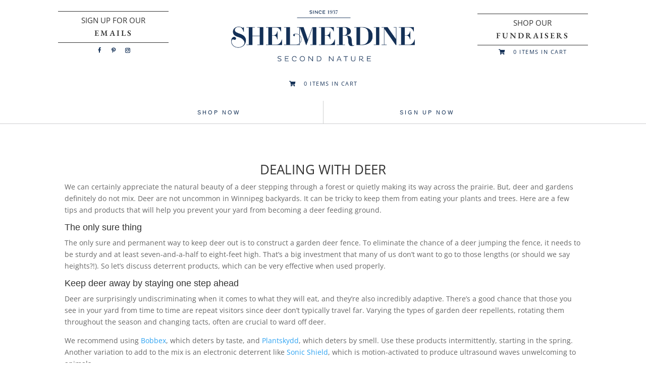

--- FILE ---
content_type: text/css
request_url: https://fundraisers.shelmerdine.com/wp-content/plugins/custom-shipping-icons-for-woocommerce/frontend/css/frontend.css?ver=1
body_size: -135
content:
 .csi_front_img {
        width: 80;
        height: 80;
    }

--- FILE ---
content_type: text/css
request_url: https://fundraisers.shelmerdine.com/wp-content/uploads/dmb/css/dp_custom_module_74032.css?ver=6bbf9eb06ddeaa106560ac59f646d7b2
body_size: 281
content:
.top_categories {
    display: -ms-grid;
    display: grid;
    grid-template-columns: repeat(auto-fit, minmax(250px, 1fr));
    grid-column-gap: 15px;
    grid-row-gap: 15px;
}

.top_categories .cat_wrapper a {
    display: -webkit-box;
    display: -ms-flexbox;
    display: flex;
    -webkit-box-align: center;
        -ms-flex-align: center;
            align-items: center;
    -webkit-box-pack: center;
        -ms-flex-pack: center;
            justify-content: center;
    position: relative;
    padding: 0 !important;
}

    .top_categories .cat_wrapper a:before {
        background: rgba(0, 0, 0, 0);
        content: '';
        display: block;
        position: absolute;
        height: 100%;
        width: 100%;
        
        transition: 0.2s ease;
    }

    .top_categories .cat_wrapper a:hover:before {
        background: rgba(0, 0, 0, 0.25);
    }

    .top_categories .cat_wrapper a .cat_name {
        color: #143157 !important;
        font-size: 20px;
        padding: 15px !important;
        text-align: center;
        height: 100%;
        width: 100%;
        
        position: absolute;
        
    }
        /* white chalk background area */
        .top_categories .cat_wrapper a .cat_name:before {
            display: block;
            content: '';
            height: 100%;
            width: 100%;
        }

        /* text for the category */
        .top_categories .cat_wrapper a .cat_name span {
            display: -webkit-box;
            display: -ms-flexbox;
            display: flex;
            -webkit-box-pack: center;
                -ms-flex-pack: center;
                    justify-content: center;
            -webkit-box-align: center;
                -ms-flex-align: center;
                    align-items: center;
            
            position: absolute;
            top: 0;
            left: 0;
            height: 100%;
            width: 100%;
        }

    .top_categories .cat_wrapper a img {
        width: 100%;
    }










--- FILE ---
content_type: text/css
request_url: https://fundraisers.shelmerdine.com/wp-content/themes/Divi-Child-Plus/style.css?ver=4.27.4
body_size: 6017
content:
/*
 Theme Name:   Divi Child Plus
 Theme URI:    /divi-child-plus/
 Description:  A modified child theme of Divi
 Author:       Web Wizards
 Author URI:   https://webwizards.ca/
 Template:     Divi
 Version:      1.2.1
 Tags:         responsive-layout, accessibility-ready
 Text Domain:  divi-child-plus
*/

@import "modified.css";
#main-content {
    margin-bottom: 40px;
}
h3, h4 {
    font-family: proxima-nova, Helvetica, Arial, sans-serif;
}
header a {
    color: #143157;
    text-transform: uppercase;
}

/* --- Shop Mega Menu changes */
/* - Section */
.mega-menu-category-section {
    padding: 15px 0 !important;
}
    /* - Rows */
    .mega-menu-category-section .et_pb_row {
        margin: auto;
        max-width: 1080px;
        width: 90%;
        
        position: relative; 
    }

.mega-menu-category-section .title-row-category-section {
    padding-bottom: 5px;
}
table.pricing-table tr td {
    font-weight: bold;
}
/* - Heading */
.mega-menu-category-section h2 {     
    color: #143157;
    font-size: 24px;
    font-weight: 600;
    line-height: 24px;
    letter-spacing: 0;
    text-transform: none !important;
    
    padding: 0 0 10px 0;
    margin: 0;
}

/* - Small Arrow */
.mega-menu-category-section .blue-arrow-category-section {
    position: absolute!important;
    top: 10px;
    bottom: auto;
    left: -35px;
    right: auto;
    text-align: left;
    margin-left: 0;
	max-width:30px!important;
}

/* - Categories */
.nav-shop-online ul.mega-sub-menu {
/*    box-shadow: 0px 15px 7px -10px rgba(20,49,87, 0.25) !important;*/
    box-shadow: 0px 10px 20px  rgba(20,49,87, 0.25) !important;
}

.nav-shop-online ul.mega-sub-menu ul.top_categories {
    grid-template-columns: repeat(auto-fit, minmax(225px, 1fr));
}

    .cat_wrapper {
        box-shadow: 0px 15px 7px -10px rgba(20,49,87, 0.25) !important;
    }



@media (min-width: 1025px) {
	/*  Sets Shop Navigation to New Layout  */
	header #nav.main .nav-shop-online .sub-menu-container ul.sub-menu {
		white-space: nowrap !important;
	}

	header #nav.main ul#menu-primary-menu>li>.sub-menu-container>.sub-menu>.menu-item-has-children>a {
		white-space: normal !important;
	}

	.nav-shop-online .sub-menu .menu-item-has-children {
		min-width: 20% !important;
		width: 20% !important;
		padding: 0 15px !important;
	}
}
.ui-datepicker {
    width: 500px !important;
}


/* --- Landing Page */
/* add 'add to cart' button styles to landing page */
.et-db #et-boc .et-l .landing-page .et_pb_shop .add_to_cart_button {
    display: block;
    font-family: proxima-nova,Helvetica,Arial,sans-serif !important;
    font-weight: 700 !important;
    text-align: center;
    margin-top: 15px !important;
    width: auto !important;
}

    /* --- products layout */
    .et-db #et-boc .et-l .landing-page .et_pb_shop.landing-page-shortcode .product {
        list-style: none;
    }
        /* removes small gap */
        .et-db #et-boc .et-l .landing-page .et_pb_shop.landing-page-shortcode .product a.woocommerce-loop-product__link {
            display: none !important;
        }

        /* product image border */ 
        .et-db #et-boc .et-l .landing-page .et_pb_shop.landing-page-shortcode .product .et_shop_image>img {
            border: 1px solid rgba(0,0,0,0.15)!important;
        }

        .et-db #et-boc .et-l .landing-page .et_pb_shop.landing-page-shortcode .et_overlay {
            background: rgba(0,0,0,0.15);
        }
            /* hides icon content */
            .et-db #et-boc .et-l .landing-page .et_pb_shop.landing-page-shortcode .et_overlay:before {
                color: rgba(0,0,0,0) !important;
            }

        /* product title */
        .et-db #et-boc .et-l .landing-page .et_pb_shop.landing-page-shortcode .product h4 {
            color: #143157!important;
            font-size: 16px!important;
            font-weight: 600!important;
            line-height: 1.25em!important;
            letter-spacing: 1px!important;
            text-transform: uppercase!important;
        }

        /* pricing */
        .et-db #et-boc .et-l .landing-page .et_pb_shop.landing-page-shortcode .product .price {
            font-weight: 600;
            font-size: 14px !important;
            color: #808285!important;
            line-height: 14px;
            display: block !important;
        }



/* --- up-sell and related products */
/* reformat the alignment of the title */
.up-sells ul.products li.product h4,
.related ul.products li.product h4 {
    display: block !important;
}

/* update - removes the buttons from the up sell and related products */
.up-sells ul.products li.product .add_to_cart_button,
.related ul.products li.product .add_to_cart_button {
    display: none !important;
}

/* --- accordion changes */
.info-accordion h2 {
    padding: 0 !important;
}

/* add to cart btn */
/*
.et-db #et-boc .et-l .et_pb_shop .add-to-cart-button-outer, .et-db #et-boc .et-l .et_pb_shop .add_to_cart_button, .et-db #et-boc .et-l .et_pb_shop .avia_cart_buttons, .et-db #et-boc .et-l .et_pb_shop .image_links, .et-db #et-boc .et-l .et_pb_shop .product-buttons-container, .et-db #et-boc .et-l .et_pb_shop .product-thumb .button, .et-db #et-boc .et-l .et_pb_shop .show-on-hover {
    display: block;
    font-family: proxima-nova,Helvetica,Arial,sans-serif !important;
    font-weight: 700 !important;
    text-align: center;
    margin-top: 15px !important;
    width: auto !important;
}
*/

/* =============== 2020 Updates =============== */

@media (min-width: 1025px) {
    #menu-primary-menu > li > .sub-menu-container > .sub-menu {
        display: -webkit-box;
        display: -ms-flexbox;
        display: flex;
        -ms-flex-wrap: wrap;
            flex-wrap: wrap;
    }
}

/* --- */

/* homepage full-width banners */
main.featured-content .full-width-mobile {
    display: none;
    margin-bottom: 20px;
}

@media (max-width: 768px) {
    main.featured-content .full-width-mobile {
        display: block;
        margin-bottom: 20px;
    }
    
    main.featured-content .tile-full.has-full-mobile-width {
        display: none !important;
    }
	
}

/* --- instagram feed content */
.instagram-feed-title {
    padding: 0 10px;
    margin-top: 30px;
    text-align: center;
}
    .instagram-feed-title h2 {
        color: #143157;
        letter-spacing: 0;
        text-transform: none;
        font-size: 36px;
        font-family: adobe-caslon-pro,Georgia,Times,serif;
    }

#sb_instagram {
    margin-bottom: 60px;
}

@media (max-width: 767px) {
    .instagram-feed-title h2 {
        font-size: 24px;
        word-break: break-word;
    }
}

/* =============== Search Results =============== */

/* --- Results Found */
.search-results-none {
    display: none;
}

/* --- No Results Found */
.search-no-results .search-results-found {
    display: none !important;
}

.search-no-results .search-results-none {
    display: block !important;
}

/* =============== WooCommerce =============== */

/* --- Product Listing Section */
.et-db #et-boc .et-l .et_pb_shop .woocommerce.columns-3 ul.products {
    display: flex;
    flex-wrap: wrap;
}

@media (min-width: 981px) {
    .et-db #et-boc .et-l .et_pb_shop .woocommerce.columns-3 ul.products li.product {
        width: 30.75% !important;
    }
        .et-db #et-boc .et-l .et_pb_shop .woocommerce.columns-3 ul.products li.product:nth-child(3n) {
            margin-right: 0 !important;
        }
}

@media (max-width: 500px) {
    .et-db #et-boc .et-l .et_pb_shop .woocommerce.columns-3 ul.products li.product {
        width: 100% !important;
        margin-right: 0 !important;
    }
}

.woocommerce .woocommerce-result-count {
    color: #808285;
    font-family: proxima-nova, Helvetica, Arial, sans-serif;
}

/* sorting dropdown */
.woocommerce .woocommerce-ordering select {
    border: none;
    background: #f5f5f5;
    border-radius: 4px;
}

/* --- listing sale tag */
.et-db #et-boc .et-l .et_pb_shop .onsale {
    border-radius: 0;
    font-size: 18px;
    text-transform: uppercase;
    
    top: 24px !important;
    left: 0 !important;
    padding: 5px 12px;
}
    .et-db #et-boc .et-l .et_pb_shop .onsale:after {
        display: none;
    }

/* --- Product Details Page ============================================= */

.woocommerce-page.product-template-default main > .row > .large-4.columns {
    display: none !important;
}

.woocommerce-page.product-template-default main > .row > .large-8.columns {
    width: 100% !important;
}

/* --- Title */
.woocommerce .product .product_title {
    color: #f17e5c;
    font-size: 1.5em!important;
    font-weight: 700;
    letter-spacing: 5px;
    line-height: 1.4em;
    text-transform: uppercase;
}

/* --- Price */
.woocommerce .product .price {
    display: block !important;
    margin-bottom: 2em;
}

/* --- Product Varaitions */
.woocommerce div.product form.cart .variations {
    margin-bottom: 0 !important;
}
    .woocommerce div.product form.cart .variations td,
    .woocommerce div.product form.cart .variations th {
        line-height: 2.75em;
        padding: 5px !important;
    }
        .woocommerce div.product form.cart .variations td.label {
            padding: 5px 5px 5px 0 !important;
        }
            /* - select field */
            .woocommerce div.product form.cart .variations select {
                margin-bottom: 0 !important;
            }

/* --- 'Clear' btn */
.woocommerce div.product form.cart .reset_variations {
    visibility: visible !important;
}
    .woocommerce div.product form.cart .reset_variations:after {
        content: ' Options'; 
    }

/* --- 'Add to Cart' + Quantity */
.woocommerce-variation-add-to-cart.variations_button {
    display: flex;
}

.woocommerce div.product form.cart div.quantity {
    margin: 0 10px 0 0 !important;
}

@media screen and (max-width: 1024px) {
    .woocommerce div.product form.cart div.quantity {
        margin: 0 10px 0 0 !important;
    }
}

.woocommerce div.product form.cart {
    display: flex;
}
.woocommerce div.product form.variations_form.cart {
    display: block;
}

.woocommerce div.product #gform_8 {
    display: block;
}
    .woocommerce div.product #gform_8 .button {
        min-height: 50px;
    }

/* --- Tabs  */
.woocommerce .product .woocommerce-tabs ul.tabs li a {
    font-weight: 400 !important;
    font-size: 1em;
    text-shadow: none;
}

@media (max-width: 767px) {
    .woocommerce .product .woocommerce-tabs ul.tabs li {
        background: #ccc !important;
        border: none !important;
        border-radius: 5px !important;
        margin: 0 0 5px 0 !important;
        padding: 0 10px !important;
        position: unset !important;
    }

        .woocommerce .product .woocommerce-tabs ul.tabs li.active {
            background: #e8e9e9!important
        }
}

/* --- product gallery - popup content */
.pswp--open {
    z-index: 999999999;
}

/* --- similar/related products */
.woocommerce .product .related > h2 {
    color: #143157;
    font-family: proxima-nova,Helvetica,Arial,sans-serif;
    font-size: 19.2px !important;
    font-weight: 400;
    line-height: 1.2em !important;
    letter-spacing: 3px;
    text-transform: uppercase;
    margin: 0 0 20px 0!important;
}

.woocommerce .product .related .products h2,
.cross-sells ul.products li.product h2,
.up-sells ul.products li.product h2 {
    font-size: 12.8px !important;
    font-weight: 400!important;
    line-height: 1.5;
    color: #143157;
    letter-spacing: 2px!important;
    display: block !important;
    text-transform: uppercase;
    padding: 0 !important;
    margin: 0;
}


/* ------------------------------------------ */
/* --------- Custom Category Module --------- */
/* ------------------------------------------ */
.top_categories {
    display: -ms-grid;
    display: grid;
    grid-template-columns: repeat(auto-fit, minmax(250px, 1fr));
    grid-column-gap: 15px;
    grid-row-gap: 15px;
}
.top_categories .cat_wrapper a {
    display: -webkit-box;
    display: -ms-flexbox;
    display: flex;
    -webkit-box-align: center;
    -ms-flex-align: center;
    align-items: center;
    -webkit-box-pack: center;
    -ms-flex-pack: center;
    justify-content: center;
    position: relative;
    padding: 0 !important;
}
.top_categories .cat_wrapper a:before {
    background: rgba(0, 0, 0, 0);
    content: "";
    display: block;
    position: absolute;
    height: 100%;
    width: 100%;
    transition: 0.2s ease;
}
.top_categories .cat_wrapper a:hover:before {
    background: rgba(0, 0, 0, 0.25);
}
.top_categories .cat_wrapper a .cat_name {
    color: #143157 !important;
    font-size: 20px;
    padding: 15px !important;
    text-align: center;
    height: 100%;
    width: 100%;
    position: absolute;
}
.top_categories .cat_wrapper a .cat_name:before {
    display: block;
    content: "";
    height: 100%;
    width: 100%;
}
.top_categories .cat_wrapper a .cat_name span {
    display: -webkit-box;
    display: -ms-flexbox;
    display: flex;
    -webkit-box-pack: center;
    -ms-flex-pack: center;
    justify-content: center;
    -webkit-box-align: center;
    -ms-flex-align: center;
    align-items: center;
    position: absolute;
    top: 0;
    left: 0;
    height: 100%;
    width: 100%;
}
.top_categories .cat_wrapper a img {
    width: 100%;
}
.top_categories .cat_name:before {
    background: url(/wp-content/uploads/2020/11/Chalk-Mark-White.png) no-repeat center center;
    background-size: contain; 
}
ul.top_categories{
	list-style-type: none!important;
}

/* ------------------------------------------- */
/* --------- AJAX WooCommerce Filter --------- */
/* ------------------------------------------- */
.woocommerce .bapf_sfilter {
    margin-bottom: 25px !important;
}

.woocommerce .bapf_sfilter.clear-filter-btn  {
    margin-bottom: 0 !important;
}

/* filters - title */
.woocommerce .bapf_sfilter h3 {
    color: #808285 !important;
    margin-bottom: 0 !important;
}



/* --- basic checkbox filter */
.bapf_sfilter.bapf_ckbox label {
    font-family: proxima-nova, Helvetica, Arial, sans-serif;
}

.bapf_sfilter.bapf_ckbox input[type=checkbox] {
    background: none !important;
    -webkit-appearance: none !important;
    border: 2px solid #cecfd0 !important;
    color: #808285 !important;
    padding: 7px !important;
    margin-right: 10px !important;
}
    /* *note: filter causess override to all other filter  */
    .bapf_sfilter.bapf_ckbox input[type=checkbox]:checked {
        background: url(../shelmerdine/assets/img/icon-check.jpg) center center no-repeat !important;
        color: #143157 !important;
    }

/* --- filters - selection fields */
.bapf_asradio2 ul li {
    font-family: proxima-nova, Helvetica, Arial, sans-serif!important;
    font-weight: 500;
    color: #000 !important;
}
    .bapf_asradio2 ul li input[type=checkbox] {
        appearance: none;
        display: inline-block;
        vertical-align: middle !important;
        border: 2px solid #555 !important;
        width: 15px;
        height: 15px;
        outline: 0 !important;
        border-radius: 10px !important;
        padding: 2px !important;
        margin-right: 5px !important;
    }
        .bapf_asradio2 ul li input[type=checkbox]:checked {
            background: #555 !important;
            background-clip: content-box !important;
        }

.bapf_sfilter.bapf_ckbox input[type=checkbox],
.bapf_sfilter.bapf_ckbox label {
    vertical-align: middle !important;
}

/* --- filters - Price Slider */

/* filter - Price Tab */
.irs--round .irs-from,
.irs--round .irs-single,
.irs--round .irs-to {
    font-size: 14px;
    line-height: 1;
    text-shadow: none;
    padding: 3px 5px !important;
    background-color: #f17754 !important;
    color: #fff !important;
    border-radius: 4px !important;
}
    .irs--round .irs-from:before,
    .irs--round .irs-single:before,
    .irs--round .irs-to:before {
        position: absolute;
        display: block;
        content: "";
        bottom: -6px;
        left: 50%;
        width: 0;
        height: 0;
        margin-left: -3px;
        overflow: hidden;
        border: 3px solid transparent;
        border-top-color: #f17754 !important;
    }

    /* min/max display */
    .irs--round .irs-max, .irs--round .irs-min {
        color: #333 !important;
        font-size: 14px;
        padding: 3px 5px !important;
        background-color: rgba(0,0,0,.1) !important;
        border-radius: 4px !important;
    }

/* filter - Price Dot */
.irs--round .irs-handle {
    border: 4px solid #f17754 !important;
    background-color: #fff !important;
    border-radius: 24px !important;
    box-shadow: 0 1px 3px rgba(0, 0, 255, .3) !important;
}

/* filter - Price Bar */
.irs--round .irs-line {
    top: 36px;
    height: 4px;
    background-color: #dee4ec !important;
    border-radius: 4px;
}
    .irs--round .irs-bar {
        top: 36px;
        height: 4px;
        background-color: #f17754 !important;
    }

/* filter - btn reset */
button.bapf_button.bapf_reset {
    border: none;
    background: #f17754;
    color: #fff;
    padding: 10px;
    width: 100%;
}

/* --- pagination */
.woocommerce-pagination ul.page-numbers li {
    outline: 1px solid #808285 !important;
}
    .woocommerce-pagination ul.page-numbers li a {
        color: #f17e5c !important;
        padding: 5px 7px 7px 7px !important;
        min-width: 30px !important;
    }

.woocommerce-pagination .page-numbers.dots {
    height: 28px !important;
    width: 28px !important;
}

.woocommerce-pagination ul.page-numbers li .current {
    background: #f17e5c !important;
    color: #fff !important;
    outline: 1px solid #808285 !important;
    padding: 5px 7px 7px 7px !important;
    min-width: 30px !important;
}

/* ========================================== */
/* ============== Landing Page ============== */
/* ========================================== */

.et-db #et-boc .et-l .et_pb_shop .woocommerce ul.products.columns-4 {
    display: -webkit-box;
    display: -ms-flexbox;
    display: flex;
}

@media (max-width: 980px) {
    .et-db #et-boc .et-l .et_pb_shop .woocommerce ul.products.columns-4 {
        -ms-flex-wrap: wrap;
            flex-wrap: wrap;
    }
}

@media (max-width: 500px) {
    .et-db #et-boc .et-l .et_pb_shop .woocommerce ul.products.columns-4 li.product {
        width: 100% !important;
        margin-right: 0 !important;
    }
}



/* ========================================== */
/* ================== Blog ================== */
/* ========================================== */

/* =============== Blog Details Page */
.blog-title h2 {
    font-family: adobe-caslon-pro, Georgia, Times, serif;
    font-weight: 600;
}

.post-body-content .et_pb_section {
    padding: 0 !important;
}
    .post-body-content .et_pb_section > .et_pb_row {
        padding: 0 !important;
        width: 100% !important;
    }

#blog-breadcrumbs {
    margin-bottom: 15px !important
}
    #blog-breadcrumbs a {
        color: #f17e5c !important;
    }

/* =============== Blog Listing Page */

/* makes the menu on the blog not collapse on mobile */
@media (max-width: 980px) {
    #blog-menu-container .et_pb_menu__menu {
        display: block !important;
    }

    #blog-menu-container .et_mobile_nav_menu {
        display: none !important;
    }
}

/* --- Blog Grid Styles ----------------------------- */
/* CSS only targets when blog is set to 'Fullwidth' */
.blog-listing-layout:not(.et_pb_blog_grid_wrapper) .et_pb_ajax_pagination_container {
    display: grid;
    grid-template-columns: repeat(auto-fit, minmax(300px, 1fr));
    grid-gap: 30px;
}

@media (max-width: 1199px) and (min-width: 768px) {
    .blog-listing-layout:not(.et_pb_blog_grid_wrapper) .et_pb_ajax_pagination_container {
        grid-template-columns: repeat(auto-fit, minmax(350px, 1fr));
    }
}

@media (max-width: 767px) {
    .blog-listing-layout:not(.et_pb_blog_grid_wrapper) .et_pb_ajax_pagination_container {
        grid-template-columns: 100%;
    }
}

    /* blog block styles */
    .blog-listing-layout:not(.et_pb_blog_grid_wrapper) article {
/*        box-shadow: 0 0 10px rgba(0, 0, 0, 0.25) !important;*/
        border: 1px solid #cecfd0 !important;
        padding: 15px !important;
        margin: 0 !important;
    }
        .blog-listing-layout:not(.et_pb_blog_grid_wrapper) article .entry-featured-image-url {
            margin: -15px -15px 0 -15px !important;
        }
            .blog-listing-layout:not(.et_pb_blog_grid_wrapper) article .entry-featured-image-url img {
                width: 100% !important;
            }

        /* blog block content */
        .blog-listing-layout:not(.et_pb_blog_grid_wrapper) article h2 {
            padding: 0 0 7px 0;
        }
        .blog-listing-layout:not(.et_pb_blog_grid_wrapper) article .post-meta {
            margin-bottom: 15px;
        }
        .blog-listing-layout:not(.et_pb_blog_grid_wrapper) article .post-content-inner {
            margin-bottom: 15px;
        }

/* --- Pagination ----------------------------------- */
.blog-listing-layout:not(.et_pb_blog_grid_wrapper) .et_pb_ajax_pagination_container > div {
    grid-column: 1 / -1;
}

/* --- 'Scroll To Top' btn */
.topbutton {
    background: #f17e5c;
    color: #fff;
    font-size: 14px;
    letter-spacing: 1px;
    text-transform: uppercase;
    position: fixed;
    right: -150px;
    bottom: 0;
    padding: 12px;

    opacity: 1;
    z-index: 1000;
    
    display: -webkit-box;
    display: -ms-flexbox;
    display: flex;
    -webkit-box-align: center;
        -ms-flex-align: center;
            align-items: center;
}
    .topbutton:hover,
    .topbutton:focus {
        background: #f17e5c;
        color: #fff !important;
    }

    .topbutton.scroll-show {
        opacity: 1;
        right: 0;
    }

    .topbutton.scroll-hide {
        opacity: 0;

    }
        .topbutton:before {
            content: '';
            background: url(./assets/img/arrow-up.png) no-repeat, center, center;
            display: block;
            margin-right: 7px;

            height: 20px;
            width: 20px;
        }



/* =========================================== */
/* ============== Max Mega Menu ============== */
/* =========================================== */

/* --- Divi Category Module in Navigation  */
.divi-menu-shop-categories .mega-menu-item-type-widget.widget_text h4 {
    display: none !important;
}

.divi-menu-shop-categories .mega-menu-item-type-widget.widget_text ul {
    margin: 0 !important;
}

.divi-menu-shop-categories .top_categories .cat_wrapper a .cat_name {
    text-transform: capitalize !important;
}

/* === related to Max Mega Menu - Updates changes to the header content */
/* desktop - newsletter and blog sections */
header a.line-button {
    padding: 10px 5px 8px 5px;
}

/* modifys the tablet design of the header */
@media only screen and (max-width: 1024px) and (min-width: 768px) {
    header .actions {
        margin-top: 30px;
    }
    
    header nav.social,
    header .cart-contents {
        display: none !important;
    }
}

/* --- Header toggle */
@media (min-width: 1025px) {
    /* scroll menu shrink/grow */
    header h1.logo img {
        margin-bottom: 30px;
    }

    header.is-down h1.logo img {
        margin-bottom: 15px;
    }
}

/* adds grey line */
header nav.main {
    border-bottom: 1px solid #cecfd0 !important;
}

/* --- mega menu desktop changes */
@media (min-width: 1025px) {
    ul#mega-menu-primary-menu {
        display: -webkit-box !important;
        display: -ms-flexbox !important;
        display: flex !important;
    }

    #mega-menu-wrap-primary-menu #mega-menu-primary-menu > li.mega-menu-item {
        border-left: 1px solid #cecfd0;
        width: 100%;
    }

        #mega-menu-wrap-primary-menu #mega-menu-primary-menu > li.mega-menu-item:first-of-type {
            border-left: 0 !important;
        }

    #mega-menu-wrap-primary-menu #mega-menu-primary-menu > li.mega-menu-item > a {
        height: 45px !important;
        display: -webkit-box !important;
        display: -ms-flexbox !important;
        display: flex !important;
        -webkit-box-pack: center;
            -ms-flex-pack: center;
                justify-content: center;
        -webkit-box-align: center !important;
            -ms-flex-align: center !important;
                align-items: center !important;

        line-height: unset !important;
        letter-spacing: 3px;
        text-align: center !important;
        text-transform: uppercase !important;
    }
}

/* --- shop mega dropdown adjustments */
    /* removes padding-top of images for the categories */
/*
    .shop-mega-dropdown .mega-menu-item-type-widget.widget_media_image {
        padding-top: 0px !important;

    }
*/

    /* sets image to full width it the category */
/*
    .shop-mega-dropdown .mega-menu-item-type-widget.widget_media_image img {
        width: 100% !important;
    }
*/

/* --- desktop search bar */
#mega-menu-wrap-primary-menu #mega-menu-primary-menu > li.mega-menu-item.desktop-search {
    width: 55px;
    line-height: inherit !important;
}
    #mega-menu-wrap-primary-menu #mega-menu-primary-menu li.mega-menu-item.desktop-search .mega-search input[type=text] {
        max-width: 1280px !important;
    }

    #mega-menu-wrap-primary-menu #mega-menu-primary-menu li.mega-menu-item.desktop-search .mega-search.mega-search-open input[type=text] {
        padding: 0 45px 0 15px !important;
        width: 100vw !important;
    }

    #mega-menu-wrap-primary-menu .mega-menu-toggle .mega-search-wrap {
        z-index: 1000 !important;
    }

/* --------- Mobile Changes */
/* --- search */
#mega-menu-wrap-primary-menu .mega-menu-toggle .mega-toggle-blocks-left .mega-search-block {
    margin: 0 !important;
}
    /* forces search toggle to full width */
    #mega-menu-wrap-primary-menu .mega-menu-toggle .mega-toggle-blocks-left .mega-search.mega-search-open.expand-to-right input[type=text] {
        width: 100vw;
    }

    /* removes extra padding from closed seach */
    #mega-menu-wrap-primary-menu .mega-menu-toggle .mega-toggle-blocks-left .mega-search.mega-search-closed.expand-to-right input[type=text] {
        padding: 0 0 0 40px !important;
    }

    /* --- mobile toggle navigation */
    #mega-menu-wrap-primary-menu .mega-menu-toggle .mega-toggle-blocks-right .mega-toggle-block {
        border: 1px solid #143157;
        margin: 0 !important;
    }



@media only screen and (max-width: 1024px) {
    #mega-menu-wrap-primary-menu #mega-menu-primary-menu > li.mega-menu-item {
        border-top: 1px solid #cecfd0;
    }
    
    /* social icon on toggle */
    .mobile-social-icon {
        display: inline-flex !important;
    }

    .mobile-social-icon a {
        width: 100% !important;
    }
    
    
    
    /* indented to 'copy' the space that mega menus have in the dropdown */
    #mega-menu-wrap-primary-menu #mega-menu-primary-menu > li.mega-menu-flyout ul.mega-sub-menu {
        padding: 25px !important;
    }
}

/* overrides font of menu */
#mega-menu-wrap-primary-menu #mega-menu-primary-menu > li.mega-menu-flyout ul.mega-sub-menu, #mega-menu-wrap-primary-menu #mega-menu-primary-menu li.mega-menu-megamenu > ul.mega-sub-menu > li.mega-menu-row .mega-menu-column > ul.mega-sub-menu > li.mega-menu-item {
    font-family: adobe-caslon-pro, Georgia, Times, serif;
}


.wonder-wooquickview-button{
z-index:1000;
}.et-db #et-boc .et-l .et_overlay {
display:none !important;
}

.tribe-common--breakpoint-medium.tribe-events .tribe-events-header {
    z-index: 1!important;
}
header.tribe-events-calendar-list__event-header {
    position: inherit!important;
}

iframe .main-panel-pay {
    max-width: 100%!important;
}
iframe .info-card {
    padding: 0!important;
}
iframe .shadow {
    box-shadow: none!important;
}
#mega-menu-wrap-primary-menu #mega-menu-primary-menu > li.mega-menu-item > a {
    font-family: proxima-nova,Helvetica,Arial,sans-serif !important;
}
#mega-menu-item-80037 a.mega-menu-link{
	background: #244167 !important;
    color: #fff !important;
    font-weight: 400 !important;
    text-decoration: none !important;
    border-color: #fff !important;
	font-family: proxima-nova,Helvetica,Arial,sans-serif !important;
}
#mega-menu-item-80037 a.mega-menu-link:hover{
	background: #042147 !important;
    color: #fff !important;
    font-weight: 400 !important;
    text-decoration: none !important;
    border-color: #fff !important;
}
#sbi_load .sbi_load_btn{
	background: #143157 !important;
    color: #fff !important;
	
}

/* --- Cart page changes */
.et-db #et-boc .et-l .et_pb_wc_cart_totals_0 a.checkout-button.button {
    display: inline-block!important;
    line-height: 30px;
    padding-top: 7px!important;
}
.woocommerce-cart-form button.button[type=submit] {
    background-color: #143157!important;
    color: #fff!important;
}
.woocommerce-cart-form img.attachment-woocommerce_thumbnail.size-woocommerce_thumbnail {
    width: 100px!important;
}
.et-db #et-boc .et-l .et_pb_wc_cart_notice_0 .woocommerce-message, .et-db #et-boc .et-l .et_pb_wc_cart_notice_0 .woocommerce-info, .et-db #et-boc .et-l .et_pb_wc_cart_notice_0 .woocommerce-error {
    padding-left: 55px!important;
}
td.product-remove {
    text-align: center;
}
a.button.product_type_variable.add_to_cart_button {
    padding-top: 13px!important;
    padding-left: 15px!important;
    padding-right: 15px!important;
    margin-top: 10px!important;
}

/* --- Header changes */
header a.line-button {
    line-height: 1.4;
	font-size: 0.6em;
    letter-spacing: 2px;
    text-align: center;
    display: inline-block;
    padding: 10px 4px 4px;
    margin-top: 5px;
    margin-bottom: 5px;
    position: relative;
	font-family:proxima-nova,Helvetica,Arial,sans-serif;
}
header a.line-button:after,
header a.line-button:before {
    content: "";
    background: #143157;
    width: 100%;
    height: 1px;
    display: block;
    position: absolute;
    left: 0;
    -webkit-transition: all 0.2s ease;
    -o-transition: all 0.2s ease;
    transition: all 0.2s ease;
}
header a.line-button:before {
    top: 0;
}
header a.line-button:after {
    bottom: 0;
}
header a.line-button:hover {
    color: #143157;
}
header a.line-button:hover:after,
header a.line-button:hover:before {
    background: rgba(20, 49, 87, 0.4);
    -webkit-transform: scaleX(0.75);
    -ms-transform: scaleX(0.75);
    transform: scaleX(0.75);
}
header a.line-button span {
    font-size: 1.6em;
    font-family: adobe-caslon-pro, Georgia, Times, serif;
    letter-spacing: 3.5px;
    display: block;
    padding-top: 0;
}

@media (min-width: 981px){
.title-row-category-section .et_pb_column_4_4 .et_pb_module {
    margin-bottom: 0!important;
	}
li#mega-menu-item-104462 {
    max-width: 30px!important;
}
}



--- FILE ---
content_type: text/css
request_url: https://fundraisers.shelmerdine.com/wp-content/themes/Divi-Child-Plus/modified.css
body_size: 2105
content:
/* modified styles - DO NOT modify this content */

/*
===========================================================
==================== Table of Contents ====================
===========================================================

=== 1.0 - General ----------------------------------------

=== 2.0 - Header ------------------------------------------
------- 2.1 - Desktop Navigation Layout -------------------
----------- 2.1.1 - Sub-Items Changes ---------------------
----------- 2.1.2 - Sub-Items Children --------------------
------- 2.2 - Mobile Navigation ---------------------------
----------- 2.2.1 - Hamburger Icon Content ----------------
----------- 2.2.2 - Sub-Items Changes ---------------------
------- 2.3 - Fixed Navigation ----------------------------
----------- 2.3.1 - Show/Hide Navigation on Scroll --------

=== 3.0 - Sidebar -----------------------------------------
------- 3.1 - Sidebar Neutralize Divi Styles --------------

=== 4.0 - Blog --------------------------------------------
------- 4.1 - Blog Grid Styles ----------------------------
------- 4.2 - Pagination ----------------------------------

*/

/* ######################################################## */
/* ######################################################## */
/* ######################################################## */

/* ======================================================== */
/* === 1.0 - General ====================================== */
/* ======================================================== */

/* ======================================================== */
/* === 2.0 - Header ======================================= */
/* ======================================================== */

/* --- 2.1 - Desktop Navigation Layout -------------------- */
/* add this class if the final dropdown navigation items is too close to the right side of the screen */
/*
#top-menu > li.menu-item-has-children:last-child > ul {
    right: 0;
}
*/

/* ----- 2.1.1 - Sub-Items Changes ------------------------ */
@media (min-width: 981px) {
    #page-container #divi-child-plus-header .sub-menu {
        padding: 0 !important;
    }
        #page-container #divi-child-plus-header .sub-menu li {
            border-bottom: 1px solid #eee;
            padding: 0 !important;
            width: 100%;
        }
            #page-container #divi-child-plus-header .sub-menu li:last-child {
                border-bottom: none;
            }

            #page-container #divi-child-plus-header .sub-menu li a {
                display: flex;
                align-items: center;
                justify-content: space-between;
                padding: 5px 15px !important;
                width: 100%;
            }
                /*  */
                #page-container #divi-child-plus-header .sub-menu li.menu-item-has-children a:after {
                    position: unset;
                    padding: 0 5px;
                }

        #page-container #divi-child-plus-header .sub-menu li ul {
            top: -3px;
        }
}

/* ----- 2.1.2 - Sub-Items Children ----------------------- */
/* dropdown arrow direction pointing animation */
li li.menu-item-has-children > a:first-child:after {
    transition: 0.25s ease-in-out;
}
    /* pointing right */
    li li.menu-item-has-children:hover > a:first-child:after {
        transform: rotate(-90deg);
    }
    /* pointing left */
    .et-reverse-direction-nav li.menu-item-has-children:hover > a:first-child:after {
        transform: rotate(90deg);
    }

/* --- 2.2 - Mobile Navigation ----------------------------- */
@media screen and (max-width: 980px) {
    .et_header_style_centered #main-header .mobile_nav {
        background-color: transparent;
    }

    .et-fixed-header#main-header {
        background-color: transparent !important;
    }
}

/* change background of mobile menu */
#page-container #divi-child-plus-header .et_mobile_menu {
    padding: 0 !important;
}
    #page-container #divi-child-plus-header .et_mobile_menu li a {
        border: 0;
    }

/* remove large indent */
#page-container #divi-child-plus-header .et_mobile_menu li li {
    padding-left: 0;
}

/* create new spacing for navigation items */
#page-container #divi-child-plus-header .et_mobile_menu li a,
#page-container #divi-child-plus-header .et_mobile_menu li li a,
#page-container #divi-child-plus-header .et_mobile_menu li li li a {
    padding: 15px;
}

/* remove transition on mobile navigation items */
#page-container #divi-child-plus-header .et_mobile_menu li a {
    transition: none;
}

/* removes indent on sub-items */
#page-container #divi-child-plus-header .et_mobile_menu li ul {
    padding-left: 0 !important;
}

/* supports 4 levels of navigation */
    /* indent to first level dropdowns */
    #page-container #divi-child-plus-header .et_mobile_menu .sub-menu > li > a {
        padding-left: 30px;
    }

    /* indent to second level dropdowns */
    #page-container #divi-child-plus-header .et_mobile_menu .sub-menu .sub-menu > li > a {
        padding-left: 45px;
    }

    /* indent to third level dropdowns */
    #page-container #divi-child-plus-header .et_mobile_menu .sub-menu .sub-menu .sub-menu > li > a {
        padding-left: 60px;
    }

/* underline under menu items */
#page-container #divi-child-plus-header .et_mobile_menu .sub-menu-toggle.popped ~ a {
    border-bottom: 1px solid #eee;
}

#page-container #divi-child-plus-header .et_mobile_menu li {
    border-bottom: 1px solid #eee;
}
    #page-container #divi-child-plus-header .et_mobile_menu li:last-child {
        border-bottom: none;
    }

/* ----- 2.2.1 - Hamburger Icon Content -------------------- */
#page-container .mobile_menu_bar:before {
/*
    color: #000 !important;
*/
}
    /* hides the hamburger icon when toggled open */
    #page-container .mobile_nav.opened .mobile_menu_bar:before {
        content: "\4d";
        z-index: 99999;
    }

/* adds the 'x' icon to close menu */
#page-container #et_mobile_nav_menu .mobile_nav.opened .mobile_menu_bar::before {
    content: '\4d';
}

/* ----- 2.2.2 - Sub-Items Changes ------------------------- */
#page-container #divi-child-plus-header .et_mobile_menu .menu-item-has-children {
    position: relative;
}
    /* creates gap for the toggle button */
    #page-container #divi-child-plus-header .et_mobile_menu .menu-item-has-children > a {
        /* | 15px padding on both sides + 36px width of toggle | */
        padding-right: 66px;
    }

/* toggle dropdown button */
#page-container #divi-child-plus-header .et_mobile_menu .sub-menu-toggle {
    position: absolute;
    background-color: rgba(0, 0, 0, 0.05);
    z-index: 1;
    width: 36px;
    height: 36px;
    line-height: 36px;
    border-radius: 50%;
    top: 10px;
    right: 15px;
    cursor: pointer;
    text-align: center;
    transition: 0.25s ease-in-out;
}
    #page-container #divi-child-plus-header .et_mobile_menu .sub-menu-toggle.popped {
        background-color: rgba(0, 0, 0, 0.1);
        transform: rotate(180deg);
    }

    /* toggle dropdown button arrow */
    #page-container #divi-child-plus-header .et_mobile_menu .sub-menu-toggle::before {
        font-family: "ETmodules" !important;
        font-weight: normal;
        font-style: normal;
        font-variant: normal;
        -webkit-font-smoothing: antialiased;
        -moz-osx-font-smoothing: grayscale;
        line-height: 36px;
        font-size: 30px;
        text-transform: none;
        speak: none;
        content: '\33';
        /* minor alignment */
        display: block;
        position: relative;
        left: -1px;
    }

/* sub-options toggled closed */
#page-container #divi-child-plus-header .et_mobile_menu .sub-menu-toggle ~ ul.sub-menu {
    display: none !important;
}

/* sub-options toggle opened */
#page-container #divi-child-plus-header .et_mobile_menu .sub-menu-toggle.popped ~ ul.sub-menu {
    display: block !important;
}

#page-container #divi-child-plus-header .et_mobile_menu .menu-item-has-children > a {
    background-color: transparent;
    font-weight: inherit;
}

/* --- 2.3 - Fixed Navigation ----------------------------- */

/* prevents navigation overlap with 'admin-bar' content */
body.logged-in.admin-bar .divi-child-plus-header-fixed {
    top: calc(0px + 32px) !important;
}

@media (max-width: 782px) {
    body.logged-in.admin-bar .divi-child-plus-header-fixed {
        top: calc(0px + 46px) !important;
    }
}

/* ----- 2.3.1 - Show/Hide Navigation on Scroll ----------- */

/* adds transistion effects */
#divi-child-plus-header-scroll {
    -webkit-transition: all 0.5s ease !important;
    -moz-transition: all 0.5s ease !important;
    -o-transition: all 0.5s ease !important;
    -ms-transition: all 0.5s ease !important;
    transition: all 0.5s ease !important;
}

/* hides navigation on scroll down */
.scroll-hide-header {
    opacity: 0;
    margin-top: -200px !important;
}
 
/* shows navigation on scroll up */
.scroll-show-header {
    opacity: 1;
    margin-top: 0px !important;
}

/* --- disables scroll effect on IE 10/11+ */
@media all and (-ms-high-contrast: none), (-ms-high-contrast: active) {
    .scroll-show-header,
    .scroll-hide-header {
        opacity: 1 !important;
        margin-top: 0px !important;
    }
} 

/* ======================================================== */
/* === 3.0 - Sidebar======================================= */
/* ======================================================== */

/* --- 3.1 - Sidebar Neutralize Divi Styles --------------- */
#sidebar-neutral {
}
    #sidebar-neutral.et_pb_widget_area .et_pb_widget {
        margin: 0;
        width: 100%;
    }

/* ======================================================== */
/* === 4.0 - Blog ========================================= */
/* ======================================================== */

/* --- 4.1 - Blog Grid Styles ----------------------------- */

/* CSS only targets when blog is set to 'Fullwidth' */
.blog-listing-layout:not(.et_pb_blog_grid_wrapper) .et_pb_ajax_pagination_container {
    display: grid;
    grid-template-columns: repeat(auto-fit, minmax(300px, 1fr));
    grid-gap: 30px;
}

@media (max-width: 1199px) and (min-width: 768px) {
    .blog-listing-layout:not(.et_pb_blog_grid_wrapper) .et_pb_ajax_pagination_container {
        grid-template-columns: repeat(auto-fit, minmax(350px, 1fr));
    }
}

@media (max-width: 767px) {
    .blog-listing-layout:not(.et_pb_blog_grid_wrapper) .et_pb_ajax_pagination_container {
        grid-template-columns: 100%;
    }
}

    /* blog block styles */
    .blog-listing-layout:not(.et_pb_blog_grid_wrapper) article {
        box-shadow: 0 0 10px rgba(0, 0, 0, 0.25);
        padding: 30px;
        margin: 0;
    }
        .blog-listing-layout:not(.et_pb_blog_grid_wrapper) article .entry-featured-image-url {
            margin: -30px -30px 30px -30px;
        }
            .blog-listing-layout:not(.et_pb_blog_grid_wrapper) article .entry-featured-image-url img {
                width: 100%;
            }

        /* blog block content */
        .blog-listing-layout:not(.et_pb_blog_grid_wrapper) article h2 {
            padding: 0 0 7px 0;
        }
        .blog-listing-layout:not(.et_pb_blog_grid_wrapper) article .post-meta {
            margin-bottom: 15px;
        }
        .blog-listing-layout:not(.et_pb_blog_grid_wrapper) article .post-content-inner {
            margin-bottom: 15px;
        }

/* --- 4.2 - Pagination ----------------------------------- */
.blog-listing-layout:not(.et_pb_blog_grid_wrapper) .et_pb_ajax_pagination_container > div {
    grid-column: 1 / -1;
}


--- FILE ---
content_type: application/javascript
request_url: https://fundraisers.shelmerdine.com/wp-content/plugins/custom-shipping-icons-for-woocommerce/frontend/js/frontend.js?ver=1
body_size: -27
content:
jQuery(document).ready(function(){

  /* jQuery('body').on('updated_cart_totals', function(a, b, c, d ){
      alert(myAjax.ajaxurl);
      jQuery.ajax({
         type : 'post',
         url : myAjax.ajaxurl,
         data : {
            action: 'fme_csi_clear_cart_session'
         },
         success: function (response) {
            alert('asdasd');
         }
      });
   });*/
});


--- FILE ---
content_type: application/javascript
request_url: https://fundraisers.shelmerdine.com/wp-content/plugins/woocommerce-better-variations/assets/js/wcbvp.js?ver=1.2.5
body_size: 2208
content:
(function($){
  $(document).ready(function(){
    var $form = $('.variations_form');
    if( wcbvp_params.select2 == 'yes' ) {
      $form.find( 'select' ).select2({
        minimumResultsForSearch: -1,
        templateResult: function( data, container ) {
          if( data.element ) {
            $( container ).addClass( $( data.element ).attr( 'class' ) );
          }
          return data.text;
        },
        sorter: function( data ) {
          return data.sort(function( a, b ) {
            if( wcbvp_params.sort_options == 'yes' ) {
              if( ! a.id || ! b.id ) {
                return 0;
              }
              a = a.element.classList;
              b = b.element.classList;
              if( a > b ) {
                return -1;
              } else if ( a < b ) {
                return 1;
              }
            }
            return 0;
          });
        }
      });
    }
    // var variations = $form.data('product_variations');
    var variations = wcbvp_params.attributes;
    var text;
    var now = new Date();
    for( var v in variations ) {
      var variation = variations[v];
      check_variation( variation, $form );
    }
    $form.on( "show_variation", function( event, variation ) {
      if( wcbvp_params.selectable_options ) {
        $form.find( 'option' ).each(function() {
          $( this ).html( $( this ).attr( 'data-wcbvp-text' ) );
        });
      }
      check_variation( variation, $form );
    } );
    function check_variation( variation, $form ) {
      // Added variation_is_active check in 1.0.3
      if( ! variation.is_in_stock || ! variation.variation_is_active ) {
        var back_in_stock_date = new Date( variation._back_in_stock_date );
        // Find this option
        var attributes = variation.attributes;
        for( var a in attributes ) {
          var attribute = attributes[a];
          if( attribute ) {
            var text = $form.find("option[value='" + attribute + "']").html();
            if( wcbvp_params.show_back_in_stock == 'yes' && variation._back_in_stock_date != '' ) {
              if( wcbvp_params.hide_the_past == 'no' || now < back_in_stock_date ) {
                // Show the date
                text += wcbvp_params.separator+wcbvp_params.back_in_stock_text + ' ' + variation._back_in_stock_date; // Add the date to the text
              }
            } else if( text != undefined && text.indexOf( wcbvp_params.text ) == -1 ) {
              text += wcbvp_params.separator+wcbvp_params.text;
              $( this ).html( $( this ).attr( 'data-wcbvp-text' ) );
            }
            $form.find( 'option[value="' + attribute + '"]' ).attr( 'data-wcbvp-text', text );
          }
        }
      }
      $form.find('option:disabled').each(function() {
        if( wcbvp_params.show_text == 'yes' ) {
          $( this ).html( $( this ).attr( 'data-wcbvp-text' ) );
          if( wcbvp_params.disable_options == 'no' ) {
            $( this ).prop( 'disabled', false );
          }
        }
      });
      $form.find('option').each(function() {
        if( wcbvp_params.selectable_options ) {
          $( this ).addClass( 'enabled' );
        }
      });
    }
    $form.on('woocommerce_update_variation_values',function() {
      $form.find( 'option:disabled' ).each(function() {
        if( wcbvp_params.show_text == 'yes' ) {
          $( this ).html( $( this ).attr( 'data-wcbvp-text' ) );
          if( wcbvp_params.disable_options == 'no' ) {
            $( this ).prop( 'disabled', false );
          }
        }
      });
    })
  });

  var grid = {

		init: function() {

      $( 'body' ).on( 'focus', '.wcbvp-grid-quantity-field', this.update_image );
			$( 'body' ).on( 'change keyup', '.wcbvp-grid-quantity-field', this.update_grid_quantities );

		},

		update_grid_quantities: function( e ) {
      $( 'body' ).trigger( 'wcbvp_quantity_field_updated', [ $(this) ] );

			// e.preventDefault();
      var form = $( 'form.variations_form' );

      var variation_quantity = 0;
      var total = 0;
      var price = 0;
			var total_price = 0;
			$( 'body' ).find( '.wcbvp-grid-quantity-field' ).each( function() {
				variation_quantity = parseFloat( $( this ).val() );
        total += variation_quantity;
        if( variation_quantity > 0 ) {
          price = parseFloat( $( this ).closest( '.wcbvp-quantity-wrapper' ).attr( 'data-price' ) );
          total_price += variation_quantity * price;
        }
			});

      $( '#wcbvp-total-items' ).text ( total );
      $( '#wcbvp-total-price' ).html ( grid.format_price( total_price ) );
      $( '#wcbvp_total_variations' ).val( total );
      
      if( total > 0 ) {
        $( form )
          .find( '.single_add_to_cart_button' )
			    .removeClass( 'disabled wc-variation-selection-needed wc-variation-is-unavailable' );
      } else {
        $( form )
          .find( '.single_add_to_cart_button' )
			    .addClass( 'disabled wc-variation-selection-needed' );
      }

		},

    find_matching_variations: function( attributes ) {
      // var variations = $( 'form.cart' ).attr( 'data-product_variations' );
      // var variations = wcbvp_params.attributes;
      // var variation_data = $( 'form.cart' ).data( 'product_variations' );
      var variation_data = wcbvp_params.attributes;

  		var matching = [];
  		for ( var i = 0; i < variation_data.length; i++ ) {
  			var variation = variation_data[i];
  			if ( grid.is_match( variation.attributes, attributes ) ) {
  				matching.push( variation );
  			}
  		}
  		return matching;
    },

    is_match: function( variation_attributes, attributes ) {
  		var match = true;
  		for ( var attr_name in variation_attributes ) {
  			if ( variation_attributes.hasOwnProperty( attr_name ) ) {
  				var val1 = variation_attributes[ attr_name ];
  				var val2 = attributes[ attr_name ];
  				if ( val1 !== undefined && val2 !== undefined && val1.length !== 0 && val2.length !== 0 && val1 !== val2 ) {
  					match = false;
  				}
  			}
  		}
  		return match;

    },

    update_image: function( e ) {

      var num_attributes = $( 'variations_form.cart ');
      var attributes = $( this ).closest( '.wcbvp-quantity-wrapper' ).data( 'attributes' );
      var variation = grid.find_matching_variations( attributes );

      if( ! variation ) {
        return;
      }
      variation = variation[0];
      var $form = $( 'form.cart' );
  		var $product          = $form.closest( '.product' ),
  			$product_gallery  = $product.find( '.images' ),
  			$gallery_nav      = $product.find( '.flex-control-nav' ),
  			$gallery_img      = $gallery_nav.find( 'li:eq(0) img' ),
  			$product_img_wrap = $product_gallery
  				.find( '.woocommerce-product-gallery__image, .woocommerce-product-gallery__image--placeholder' )
  				.eq( 0 ),
  			$product_img      = $product_img_wrap.find( '.wp-post-image' ),
  			$product_link     = $product_img_wrap.find( 'a' ).eq( 0 );

  		if ( variation && variation.image && variation.image.src && variation.image.src.length > 1 ) {
  			// See if the gallery has an image with the same original src as the image we want to switch to.
  			var galleryHasImage = $gallery_nav.find( 'li img[data-o_src="' + variation.image.gallery_thumbnail_src + '"]' ).length > 0;

  			// If the gallery has the image, reset the images. We'll scroll to the correct one.
  			if ( galleryHasImage ) {
  				$form.wc_variations_image_reset();
  			}

  			// See if gallery has a matching image we can slide to.
  			var slideToImage = $gallery_nav.find( 'li img[src="' + variation.image.gallery_thumbnail_src + '"]' );

  			if ( slideToImage.length > 0 ) {
  				slideToImage.trigger( 'click' );
  				$form.attr( 'current-image', variation.image_id );
  				window.setTimeout( function() {
  					$( window ).trigger( 'resize' );
  					$product_gallery.trigger( 'woocommerce_gallery_init_zoom' );
  				}, 20 );
  				return;
  			}

  			$product_img.wc_set_variation_attr( 'src', variation.image.src );
  			$product_img.wc_set_variation_attr( 'height', variation.image.src_h );
  			$product_img.wc_set_variation_attr( 'width', variation.image.src_w );
  			$product_img.wc_set_variation_attr( 'srcset', variation.image.srcset );
  			$product_img.wc_set_variation_attr( 'sizes', variation.image.sizes );
  			$product_img.wc_set_variation_attr( 'title', variation.image.title );
  			$product_img.wc_set_variation_attr( 'data-caption', variation.image.caption );
  			$product_img.wc_set_variation_attr( 'alt', variation.image.alt );
  			$product_img.wc_set_variation_attr( 'data-src', variation.image.full_src );
  			$product_img.wc_set_variation_attr( 'data-large_image', variation.image.full_src );
  			$product_img.wc_set_variation_attr( 'data-large_image_width', variation.image.full_src_w );
  			$product_img.wc_set_variation_attr( 'data-large_image_height', variation.image.full_src_h );
  			$product_img_wrap.wc_set_variation_attr( 'data-thumb', variation.image.src );
  			$gallery_img.wc_set_variation_attr( 'src', variation.image.gallery_thumbnail_src );
  			$product_link.wc_set_variation_attr( 'href', variation.image.full_src );
  		}

    },

    format_price: function( price ) {

      var currency_format = '';
      var currency_html = '<span class="woocommerce-Price-currencySymbol">%s</span>';

      if( wcbvp_params.currency_pos == 'left' ) {
        currency_format = currency_html + '%v';
      } else if( wcbvp_params.currency_pos == 'right' ) {
        currency_format = '%v' + currency_html;
      } else if( wcbvp_params.currency_pos == 'left_space' ) {
        currency_format = currency_html + ' %v';
      } else if( wcbvp_params.currency_pos == 'right_space' ) {
        currency_format = '%v ' + currency_html;
      }

  		price = accounting.formatMoney( price, {
        symbol: wcbvp_params.currency_symbol,
  			decimal: wcbvp_params.decimal_separator,
  			thousand: wcbvp_params.thousand_separator,
  			precision: wcbvp_params.decimals,
  			format: currency_format

  		} );

      return price;

    }

	};

	grid.init();
  // Enable the add to cart button if necessary
  var delay = setTimeout(
    grid.update_grid_quantities,
    200
  );

})(jQuery);
